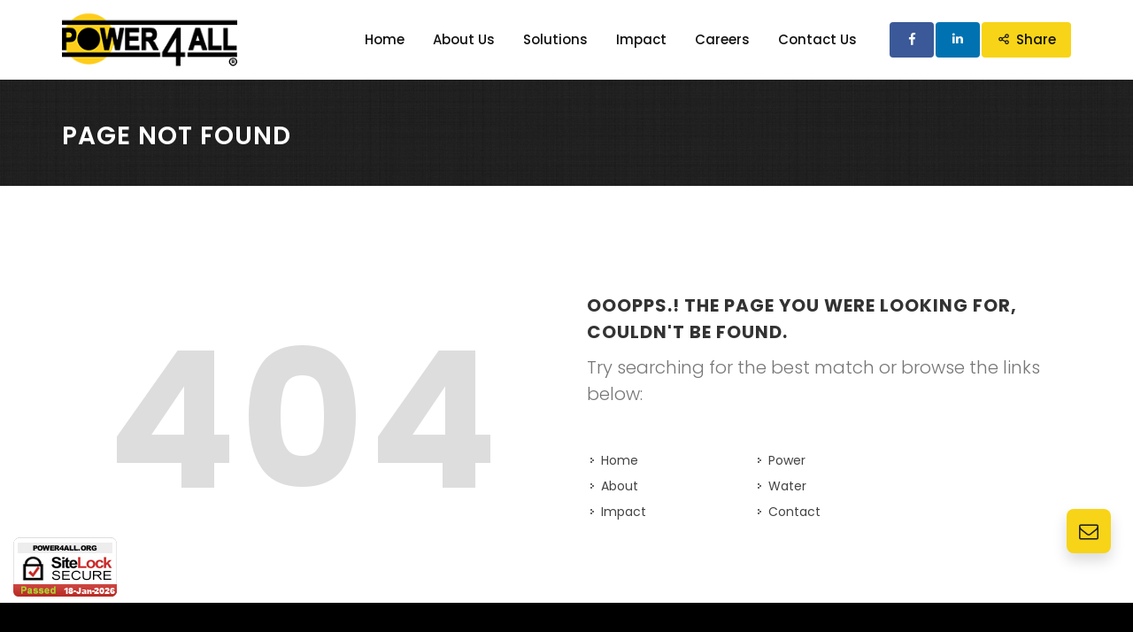

--- FILE ---
content_type: text/html; charset=UTF-8
request_url: https://power4all.org/articles/stories-of-hope/give-light-improve-life-lianga-surigao-del-sur-mindanao
body_size: 3660
content:
    <!DOCTYPE html>
<html lang="en">
<head>
    <meta http-equiv="content-type" content="text/html; charset=utf-8" />
    <meta name="author" content="SemiColonWeb" />
    <meta name="description" content="">
    <meta name="keywords" content="">

    
    
    <link rel="stylesheet" href="https://power4all.org/theme/power4all/css/fonts/caveatbrush-poppins.css" type="text/css" />
    <link rel="stylesheet" href="https://power4all.org/theme/power4all/css/bootstrap.css" type="text/css" />
    <link rel="stylesheet" href="https://power4all.org/theme/power4all/style.css" type="text/css" />
    <link rel="stylesheet" href="https://power4all.org/theme/power4all/css/swiper.css" type="text/css" />
    <link rel="stylesheet" href="https://power4all.org/theme/power4all/css/dark.css" type="text/css" />
    <link rel="stylesheet" href="https://power4all.org/theme/power4all/css/font-icons.css" type="text/css" />
    <link rel="stylesheet" href="https://power4all.org/theme/power4all/css/animate.css" type="text/css" />
    <link rel="stylesheet" href="https://power4all.org/theme/power4all/css/magnific-popup.css" type="text/css" />
    <link rel="stylesheet" href="https://power4all.org/theme/power4all/css/responsive.css" type="text/css" />
    <link rel="stylesheet" href="https://power4all.org/theme/power4all/css/calendar.css" type="text/css" />
    <link rel="stylesheet" href="https://power4all.org/theme/power4all/include/cookie-alert/cookiealert.css" type="text/css"  />
    <link rel="stylesheet" href="https://power4all.org/theme/power4all/include/font-awesome/css/all.css" type="text/css"  />
    <link rel="stylesheet" href="https://power4all.org/theme/power4all/demos/nonprofit/css/fonts.css" type="text/css" />
    <link rel="stylesheet" href="https://power4all.org/theme/power4all/demos/nonprofit/nonprofit.css" type="text/css" />

    <link rel="icon" href="https://power4all.org/storage/icons/favicon.ico" type="image/x-icon">
    <link rel="apple-touch-icon" href="https://power4all.org/theme/power4all/images/favicon/apple-icon-precomposed.png">
    <link rel="apple-touch-icon" sizes="76x76" href="https://power4all.org/theme/power4all/images/favicon/apple-icon-76x76.png">
    <link rel="apple-touch-icon" sizes="120x120" href="https://power4all.org/theme/power4all/images/favicon/apple-icon-120x120.png">
    <link rel="apple-touch-icon" sizes="152x152" href="https://power4all.org/theme/power4all/images/favicon/apple-icon-152x152.png">
    <meta name="referrer" content="origin">
    <meta name='viewport' content='initial-scale=1, viewport-fit=cover'>
    <link rel="stylesheet" href="https://power4all.org/theme/power4all/css/custom.css" type="text/css" />
    

            <title>Page not found | Power 4 All</title>
        <meta property="og:url" content="https://power4all.org/articles/stories-of-hope/give-light-improve-life-lianga-surigao-del-sur-mindanao">
        <meta property="og:type" content="article">
        <meta property="og:title" content="Page not found">
        <meta property="og:description" content="">
                    <meta property="og:image" content="https://power4all.org/storage/logos/logo.png">
            
    
    <!-- Global site tag (gtag.js) - Google Analytics --><script async src="https://www.googletagmanager.com/gtag/js?id=G-WDQN1M21TV"></script>
            <script>
              window.dataLayer = window.dataLayer || [];
              function gtag(){dataLayer.push(arguments);}
              gtag("js", new Date());
            
              gtag("config", "G-WDQN1M21TV");
            </script>
</head>
<body class="stretched">
    <div id="wrapper" class="clearfix">
        <header id="header" class="clearfix static-sticky">
    <!--<img style="display:none;position: absolute;z-index: -999;" src="https://power4all.org/theme/power4all/images/misc/solar-power.jpg" alt="">-->
    <div id="header-wrap">
        <div class="container clearfix">
            <div id="primary-menu-trigger"><i class="icon-reorder"></i></div>
            <div id="logo">
                <a href="https://power4all.org" class="standard-logo" data-dark-logo="https://power4all.org/storage/logos/logo.png"><img src="https://power4all.org/storage/logos/logo.png" alt="Canvas Logo"></a>
                <a href="https://power4all.org" class="retina-logo" data-dark-logo="https://power4all.org/storage/logos/logo.png"><img src="https://power4all.org/storage/logos/logo.png" alt="Canvas Logo"></a>
            </div>
            <nav id="primary-menu" class="d-lg-flex d-xl-flex justify-content-xl-between justify-content-lg-between fnone with-arrows">
    <ul class="align-self-start" id="main-menu">
        <li><span class="menu-bg col-auto align-self-start d-flex"></span></li>
                            <li > 
        <a href="https://power4all.org/home">
            <div>
                                    Home
                            </div>
        </a>
            </li>
                    <li > 
        <a href="https://power4all.org/about-us">
            <div>
                                    About Us
                            </div>
        </a>
            </li>
                    <li > 
        <a href="https://power4all.org/solutions">
            <div>
                                    Solutions
                            </div>
        </a>
            </li>
                    <li >
        <a href="https://power4all.org/#impact" target=""><div>Impact</div></a>
            </li>
                    <li > 
        <a href="https://power4all.org/careers-4">
            <div>
                                    Careers
                            </div>
        </a>
            </li>
                    <li > 
        <a href="https://power4all.org/contact-us">
            <div>
                                    Contact Us
                            </div>
        </a>
            </li>
            </ul>
    <ul class="not-dark align-self-center">
                    <li>
                <a href="https://www.facebook.com/power4all.org/" target="_blank" class="btn px-3 py-2" style="background-color:#3b5998;" id="btn-fb">
                    <div>
                        <i class="icon-facebook-f m-0 text-light"></i> 
                        <em class=" d-lg-none text-light">Facebook</em>
                    </div>
                </a>
            </li>
            	            <li>
                <a href="https://www.linkedin.com/company/power-4-all-inc/mycompany/?viewAsMember=true" target="_blank" class="btn px-3 py-2" style="background-color:#0072b1;" id="btn-fb">
                    <div>
                        <i class="icon-linkedin2 m-0 text-light"></i> 
                        <em class=" d-lg-none text-light">Linkedin</em>
                    </div>
                </a>
            </li>
                <li><a href="#shareToModal" data-lightbox="inline" class="btn main-bg px-3 py-2 text-white" id="btn-share"><i class="icon-line-share"></i>Share</a></li>
        <!-- Modal -->
        <div class="modal1 mfp-hide" id="shareToModal">
            <div class="block divcenter" style="background-color: #FFF; max-width: 450px;">
                <div class="center p-4">
                    <h3>Share with</h3>
                    <div class="d-flex justify-content-center align-items-center">
                        <div class="d-flex flex-column align-items-center px-2">
                            <a href="https://facebook.com/sharer/sharer.php?u=https%3A%2F%2Fpower4all.org%2Farticles%2Fstories-of-hope%2Fgive-light-improve-life-lianga-surigao-del-sur-mindanao" target="_blank" class="social-icon si-light si-facebook m-0 socialMediaModal">
                                <i class="icon-facebook"></i>
                                <i class="icon-facebook"></i>
                            </a>
                            <span class="small">Facebook</span>
                        </div>

                        <div class="d-flex flex-column align-items-center px-2">
                            <a href="https://twitter.com/intent/tweet?url=https%3A%2F%2Fpower4all.org%2Farticles%2Fstories-of-hope%2Fgive-light-improve-life-lianga-surigao-del-sur-mindanao" target="_blank" class="social-icon si-light si-twitter m-0 socialMediaModal">
                                <i class="icon-twitter"></i>
                                <i class="icon-twitter"></i>
                            </a>
                            <span class="small">Twitter</span>
                        </div>

                        <div class="d-flex flex-column align-items-center px-2">
                            <a href="https://www.linkedin.com/sharing/share-offsite/?url=https%3A%2F%2Fpower4all.org%2Farticles%2Fstories-of-hope%2Fgive-light-improve-life-lianga-surigao-del-sur-mindanao" target="_blank" class="social-icon si-light si-linkedin m-0 socialMediaModal">
                                <i class="icon-linkedin"></i>
                                <i class="icon-linkedin"></i>
                            </a>
                            <span class="small">LikedIn</span>
                        </div>

                        <div class="d-flex flex-column align-items-center px-2">
                            <button id="copyUrl" type="button" class="social-icon si-light si-vimeo m-0 socialMediaModal">
                                <i class="icon-copy1"></i>
                                <i class="icon-copy1"></i>
                            </button>
                            <span class="small">Copy</span>
                        </div>

                        <div class="d-flex flex-column align-items-center px-2">
                            <a href="mailto:?body=https://power4all.org/articles/stories-of-hope/give-light-improve-life-lianga-surigao-del-sur-mindanao" class="social-icon si-light si-xing m-0 socialMediaModal">
                                <i class="icon-email3"></i>
                                <i class="icon-email3"></i>
                            </a>
                            <span class="small">Email</span>
                        </div>
                    </div>
                </div>
            </div>
        </div>
    </ul>
</nav>
        </div>
        <div class="d-lg-none">&nbsp;</div>	
    </div>
</header>

        <section id="slider" class="slider-element slider-parallax swiper_wrapper clearfix sub-banner banner-blank"  data-loop="true">
    <div id="page-title" class="bg-transparent border-0">
        <div class="container clearfix">
            <div class="title-head">
                <h1>Page not found</h1>
            </div>
                    </div>
    </div>
</section>

            <section id="content" class="section" style="overflow: visible">
        <div class="content-wrap p-0">
            <div class="container clearfix">
                <div class="col_half nobottommargin">
                    <div class="error404 center">404</div>
                </div>
                <div class="col_half nobottommargin col_last">
                    <div class="heading-block nobottomborder">
                        <h4>Ooopps.! The Page you were looking for, couldn't be found.</h4>
                        <span>Try searching for the best match or browse the links below:</span>
                    </div>
                    <div class="col_one_third widget_links nobottommargin">
                        <ul>
                            <li><a href="#">Home</a></li>
                            <li><a href="#">About</a></li>
                            <li><a href="#">Impact</a></li>
                        </ul>
                    </div>
                    <div class="col_one_third widget_links nobottommargin">
                        <ul>
                            <li><a href="#">Power</a></li>
                            <li><a href="#">Water</a></li>
                            <li><a href="#">Contact</a></li>
                        </ul>
                    </div>
                </div>
            </div>
        </div>
    </section>

        <footer id="footer" style="background-color: #000;">
<div class="container"><!-- Footer Widgets
				============================================= -->
<div class="footer-widgets-wrap dark clearfix" style="background: #000;  padding: 150px 0">
<div class="divcenter center" style="max-width: 700px;">
<h2 class="display-2 t700 text-white mb-0 ls1 font-secondary mb-4"><img src="https://power4all.org/theme/power4all/images/logo-big.png" /></h2>
</div>
</div>
</div>
<!-- Copyrights
			============================================= -->

<div class="bgcolor second-bg" id="copyrights">
<div class="container clearfix">
<div class="row justify-content-between align-items-center">
<div class="col-md-6">Copyright &copy; 2021 Power 4 All - All Rights Reserved</div>

<div class="col-md-6 d-md-flex flex-md-column align-items-md-end mt-4 mt-md-0">
<div class="copyrights-menu copyright-links clearfix"><a href="https://power4all.org/about-us">About Us</a>|<a href="https://power4all.org/clean-power">Clean Power</a>|<a href="https://power4all.org/clean-water">Clean Water</a>|<a href="https://power4all.org/contact-us">Contact Us</a>&nbsp; &nbsp; &nbsp; &nbsp; &nbsp; &nbsp; &nbsp; &nbsp;&nbsp;&nbsp;&nbsp;&nbsp;</div>
</div>
</div>
</div>
</div>
<!-- #copyrights end --></footer>
<div style="position: fixed; z-index: 1000; width: 164px; height: 98px; bottom: 15px; left: 15px;">
<a href="#" onclick="window.open('https://www.sitelock.com/verify.php?site=power4all.org','SiteLock','width=600,height=600,left=160,top=170');" ><img class="img-fluid" alt="SiteLock" title="SiteLock" src="https://shield.sitelock.com/shield/power4all.org" /></a></div>

        <div class="floating-contact-wrap">
            <a href="https://power4all.org/contact-us" class="floating-contact-btn shadow main-bg">
                <i class="floating-contact-icon btn-unactive icon-envelope21"></i>
                <i class="floating-contact-icon btn-active icon-line-plus"></i>
            </a>
        </div>

        <!--<div class="alert text-center cookiealert" role="alert" id="privacy-policy" style="display: none">
    This website uses cookies to ensure you get the best experience. <a href="https://power4all.org/privacy-policy" target="_blank">Learn more</a>
    <button type="button" class="btn btn-primary btn-sm acceptcookies px-3" aria-label="Close" id="cookieAcceptBarConfirm">
        I agree
    </button>
</div>-->
    </div>

    <div id="gotoTop" class="icon-angle-up"></div>

    
    
    <script src="https://power4all.org/theme/power4all/js/jquery.js"></script>
    <script src="https://power4all.org/theme/power4all/js/plugins.js"></script>
    <script src="https://power4all.org/theme/power4all/js/functions.js"></script>
    <script src="https://power4all.org/theme/power4all/js/custom.js"></script>
    <script src="https://power4all.org/theme/power4all/include/cookie-alert/cookiealert.js"></script>
    

    <script src="https://power4all.org/js/jquery.cookie.js"></script>
    <script src="https://power4all.org/js/privacy_policy.js"></script>

    <script>
        $(function () {
            $('#copyUrl').on('click', function (){
                const dummy = document.createElement('p');
                dummy.textContent = window.location.href;
                document.body.appendChild(dummy);

                const range = document.createRange();
                range.setStartBefore(dummy);
                range.setEndAfter(dummy);

                const selection = window.getSelection();
                // First clear, in case the user already selected some other text
                selection.removeAllRanges();
                selection.addRange(range);

                document.execCommand('copy');
                document.body.removeChild(dummy);
            });

            $('.socialMediaModal').on('click', function () {
               $('.mfp-close').click();
            });
        });
    </script>
    
    </body>
</html>


--- FILE ---
content_type: text/css
request_url: https://power4all.org/theme/power4all/css/calendar.css
body_size: 11703
content:
.fc-calendar-container {
	position: relative;
	width: 100%;
	height: auto;
}

.fc-calendar {
	width: 100%;
	height: 100%;
}

.fc-calendar .fc-head {
	background: #ccc;
	color: #fff;
}

.fc-calendar .fc-body {
	position: relative;
	width: 100%;
	height: 100%;
	height: -moz-calc(100% - 30px);
	height: -webkit-calc(100% - 30px);
	height: calc(100% - 30px);
	border: 1px solid #ddd;
}

.fc-calendar .fc-row {
	width: 100%;
	border-bottom: 1px solid #ddd;
}

.fc-four-rows .fc-row  {
	height: 25%;
}

.fc-five-rows .fc-row  {
	height: 20%;
}

.fc-six-rows .fc-row {
	height: 16.66%;
	height: -moz-calc(100%/6);
	height: -webkit-calc(100%/6);
	height: calc(100%/6);
}

.fc-calendar .fc-row > div,
.fc-calendar .fc-head > div {
	display: inline-block;
	height: 100%;
	width:  14.28%; /* 100% / 7 */
	width: -moz-calc(100%/7);
	width: -webkit-calc(100%/7);
	width: calc(100%/7);
	position: relative;
}

/* IE 9 is rounding up the calc it seems */
.ie9 .fc-calendar .fc-row > div,
.ie9 .fc-calendar .fc-head > div {
	width:  14.2%;
}

.fc-calendar .fc-row > div {
	border-right: 1px solid #ddd;
	padding: 4px;
	overflow: hidden;
	position: relative;
	vertical-align: middle;
}

.fc-calendar .fc-head > div {
	text-align: center;
}

.fc-calendar .fc-row > div > span.fc-date {
	width: 30px;
	height: 20px;
	font-size: 20px;
	line-height: 20px;
	font-weight: 700;
	color: #ddd;
	text-shadow: 0 -1px 0 rgba(255,255,255,0.8);
	bottom: 5px;
	right: 5px;
	text-align: right;
}

.fc-calendar .fc-row > div > span.fc-weekday {
	padding-left: 5px;
	display: none;
}

.fc-calendar .fc-row > div.fc-today {
	background: #fff4c3;
}

.fc-calendar .fc-row > div.fc-out {
	opacity: 0.6;
}

.fc-calendar .fc-row > div:last-child,
.fc-calendar .fc-head > div:last-child {
	border-right: none;
}

.fc-calendar .fc-row:last-child {
	border-bottom: none;
}

/* Custom Events Calendar
-----------------------------------------------------------------*/

.events-calendar {
	position: relative;
	width: 100%;
	height: auto;
}

.fc-calendar-container {
	height: auto;
	bottom: 0px;
	width: 100%;
}

.events-calendar-header {
	height: 50px;
	position: relative;
}

.events-calendar-header h2,
.events-calendar-header h3 {
	float: left;
	text-shadow: none;
	margin-bottom: 0;
}

.events-calendar-header h2 {
	width: 60%;
}

.events-calendar-header h2 a,
.events-calendar-header h2 span {
	font-size: 18px;
	white-space: nowrap;
}

.events-calendar-header h3 {
	width: 40%;
	color: #666;
	font-size: 20px;
	text-align: right;
	padding-top: 7px;
	padding-right: 130px;
}

.events-calendar-header h3 span { color: #666; }

.events-calendar-header nav {
	position: absolute;
	right: 0;
	top: 5px;
	-webkit-touch-callout: none;
	-webkit-user-select: none;
	-khtml-user-select: none;
	-moz-user-select: none;
	-ms-user-select: none;
	user-select: none;
}

.events-calendar-header nav span {
	float: left;
	width: 30px;
	height: 30px;
	line-height: 30px;
	position: relative;
	color: transparent;
	cursor: pointer;
	background: #444;
	margin: 0 1px;
	font-size: 14px;
	border-radius: 0 3px 3px 0;
	box-shadow: none;
}

.events-calendar-header nav span:first-child {
	border-radius: 3px 0 0 3px;
}

.events-calendar-header nav span:hover {
	background: #222;
}

.events-calendar-header span i {
	color: #FFF;
	text-align: center;
	width: 100%;
}

.events-calendar-header nav span:last-child {
	margin-left: 20px;
	border-radius: 3px;
}

.fc-calendar {
	background: #F5F5F5;
	width: 100%;
	height: auto;
	margin-top: 10px;
	border-radius: 5px;
}

.fc-calendar .fc-head {
	background: #444;
	color: rgba(255,255,255,0.9);
	box-shadow: inset 0 1px 0 rgba(255,255,255,0.2);
	border-radius: 5px 5px 0 0;
	height: 40px;
	line-height: 40px;
	padding: 0 20px;
}

.fc-calendar .fc-head > div {
	font-weight: 300;
	text-transform: uppercase;
	font-size: 14px;
	letter-spacing: 2px;
	text-shadow: 0 1px 1px rgba(0,0,0,0.4);
}

.fc-calendar .fc-row > div > span.fc-date {
	position: absolute;
	color: #333;
	text-shadow: none;
	font-size: 28px;
	font-weight: 300;
	bottom: auto;
	right: auto;
	top: 10px;
	left: 8px;
	text-align: left;
	text-shadow: none;
}

.fc-calendar .fc-body {
	border: none;
	height: 568px;
	padding: 20px;
}

.fc-calendar .fc-row {
	box-shadow: inset 0 -1px 0 #E5E5E5;
	border: none;
}

.fc-calendar .fc-row:last-child {
	box-shadow: none !important;
}

.fc-calendar .fc-row:first-child > div:first-child {
	border-radius: 5px 0 0 0;
}

.fc-calendar .fc-row:first-child > div:last-child {
	border-radius: 0 5px 0 0;
}

.fc-calendar .fc-row:last-child > div:first-child {
	border-radius: 0 0 0 5px;
}

.fc-calendar .fc-row:last-child > div:last-child {
	border-radius: 0 0 5px 0;
}

.fc-calendar .fc-row > div {
	box-shadow: -1px 0 0 #E5E5E5;
	border: none;
	padding: 10px;
}

.fc-calendar .fc-row > div:first-child{
	box-shadow: none !important;
}

.fc-calendar .fc-row > div.fc-today {
	background: #1E73BE;
	box-shadow: inset 0 0 100px rgba(255,255,255,0.2);
}

.fc-calendar .fc-row > div.fc-today > span.fc-date {
	color: #FFF;
	text-shadow: 1px 1px 1px rgba(0,0,0,0.2);
}

.fc-calendar .fc-row > div.fc-today:after {
	content: '';
	display: block;
	position: absolute;
	top: 0;
	left: 0;
	width: 100%;
	height: 100%;
	opacity: 0.2;
	background: -webkit-gradient(linear, 0% 0%, 0% 100%, from(rgba(255, 255, 255, 0.15)), to(rgba(0, 0, 0, 0.25))), -webkit-gradient(linear, left top, right bottom, color-stop(0, rgba(255, 255, 255, 0)), color-stop(0.5, rgba(255, 255, 255, .15)), color-stop(0.501, rgba(255, 255, 255, 0)), color-stop(1, rgba(255, 255, 255, 0)));
	background: -moz-linear-gradient(top, rgba(255, 255, 255, 0.15), rgba(0, 0, 0, 0.25)), -moz-linear-gradient(left top, rgba(255, 255, 255, 0), rgba(255, 255, 255, 0.15) 50%, rgba(255, 255, 255, 0) 50%, rgba(255, 255, 255, 0));
	background: -o-linear-gradient(top, rgba(255, 255, 255, 0.15), rgba(0, 0, 0, 0.25)), -o-llinear-gradient(left top, rgba(255, 255, 255, 0), rgba(255, 255, 255, 0.15) 50%, rgba(255, 255, 255, 0) 50%, rgba(255, 255, 255, 0));
	background: -ms-linear-gradient(top, rgba(255, 255, 255, 0.15), rgba(0, 0, 0, 0.25)), -ms-linear-gradient(left top, rgba(255, 255, 255, 0), rgba(255, 255, 255, 0.15) 50%, rgba(255, 255, 255, 0) 50%, rgba(255, 255, 255, 0));
	background: linear-gradient(top, rgba(255, 255, 255, 0.15), rgba(0, 0, 0, 0.25)), linear-gradient(left top, rgba(255, 255, 255, 0), rgba(255, 255, 255, 0.15) 50%, rgba(255, 255, 255, 0) 50%, rgba(255, 255, 255, 0));
}

.fc-calendar .fc-row > div > div {
	margin-top: 35px;
}

.fc-calendar .fc-row > div > div a,
.fc-calendar .fc-row > div > div span {
	position: relative;
	z-index: 1;
	color: #FFF;
	text-shadow: 1px 1px 1px rgba(0,0,0,0.1);
	font-size: 12px;
	display: inline-block;
	padding: 3px 5px;
	border-radius: 2px;
	white-space: nowrap;
	overflow: hidden;
	text-overflow: ellipsis;
	max-width: 100%;
	margin-bottom: 1px;
	background: #1E73BE;
	-webkit-transition: background-color .3s ease-in-out;
	-moz-transition: background-color .3s ease-in-out;
	-ms-transition: background-color .3s ease-in-out;
	-o-transition: background-color .3s ease-in-out;
	transition: background-color .3s ease-in-out;
}

.fc-calendar .fc-row > div > div a:hover { background: #444 !important; }

.fc-calendar .fc-row > div.fc-today > div a,
.fc-calendar .fc-row > div.fc-today > div span {
	color: #FFF;
	background: rgba(255,255,255,0.2);
}

.dark .events-calendar-header h2,
.dark .events-calendar-header h3 {
	text-shadow: 1px 1px 0 rgba(0,0,0,0.1);
}

.dark .events-calendar-header h2 { color: #FFF; }

.dark .events-calendar-header h2 a,
.dark .events-calendar-header h2 span { color: rgba(255,255,255,0.3); }

.dark .events-calendar-header h2 a { color: rgba(255,255,255,0.5); }

.dark .events-calendar-header h2 a:hover { color: rgba(255,255,255,0.9); }

.dark .events-calendar-header h3 {
	color: #CCC;
	color: rgba(255,255,255,0.6);
}

.dark .events-calendar-header h3 span { color: #CCC; }

.dark .events-calendar-header nav span {
	background: rgba(255,255,255,0.3);
	box-shadow: inset 0 1px rgba(255,255,255,0.2);
}

.dark .events-calendar-header nav span:hover { background: rgba(255,255,255,0.5); }

.dark .events-calendar-header span i { color: #FFF; }

.dark .fc-calendar { background: rgba(255,255,255,0.1); }

.dark .fc-calendar .fc-head {
	background: rgba(255,255,255,0.2);
	color: rgba(255,255,255,0.9);
	box-shadow: inset 0 1px 0 rgba(255,255,255,0.2);
}

.dark .fc-calendar .fc-head > div { text-shadow: 0 1px 1px rgba(0,0,0,0.4); }

.dark .fc-calendar .fc-row > div > span.fc-date {
	color: rgba(255,255,255,0.9);
	text-shadow: 0 1px 1px rgba(0,0,0,0.3);
}

.dark .fc-calendar .fc-row { box-shadow: inset 0 -1px 0 rgba(255,255,255,0.10); }

.dark .fc-calendar .fc-row > div { box-shadow: -1px 0 0 rgba(255, 255, 255, 0.10); }

.dark .fc-calendar .fc-row > div.fc-today {
	background: transparent;
	box-shadow: inset 0 0 100px rgba(255,255,255,0.2);
}

.dark .fc-calendar .fc-row > div > div a,
.dark .fc-calendar .fc-row > div > div span {
	color: rgba(255,255,255,0.7);
	text-shadow: 1px 1px 1px rgba(0,0,0,0.1);
	background: rgba(255,255,255,0.1);
}

.dark .fc-calendar .fc-row > div > div a:hover { background: rgba(255,255,255,0.3) !important; }


@media screen and (max-width: 991px) {

	.events-calendar-header,
	.events-calendar-header nav,
	.events-calendar,
	.fc-calendar-container,
	.fc-calendar,
	.fc-calendar .fc-head,
	.fc-calendar .fc-row > div > span.fc-date {
		position: relative;
		top: auto;
		left: auto;
		bottom: auto;
		right: auto;
		height: auto;
		width: auto;
	}

	.fc-calendar .fc-body { height: auto; }

	.fc-calendar { margin: 20px 0; }

	.events-calendar-header h2,
	.events-calendar-header h3 {
		float: none;
		width: auto;
		text-align: left;
		padding: 0;
	}

	.fc-calendar .fc-row,
	.ie9 .fc-calendar .fc-row > div,
	.fc-calendar .fc-row > div {
		height: auto;
		width: 100%;
		border: none;
	}

	.fc-calendar .fc-row > div {
		float: none;
		min-height: 50px;
		box-shadow: inset 0 -1px #E5E5E5 !important;
		border-radius: 0px !important;
	}

	.fc-calendar .fc-row > div:first-child { box-shadow: inset 0 -1px #E5E5E5 !important; }

	.fc-calendar .fc-row > div:empty{
		min-height: 0;
		height: 0;
		box-shadow: none !important;
		padding: 0;
	}

	.fc-calendar .fc-row {
		box-shadow: none;
	}

	.fc-calendar .fc-head {
		display: none;
	}

	.fc-calendar .fc-row > div > div {
		margin-top: 0px;
		padding-left: 10px;
		max-width: 68%;
		display: inline-block;
	}

	.fc-calendar .fc-row > div.fc-today {
		background: #1E73BE;
	}

	.fc-calendar .fc-row > div.fc-today:after {
		display: none;
	}

	.fc-calendar .fc-row > div > span.fc-date {
		width: 30px;
		display: inline-block;
		text-align: right;
	}

	.fc-calendar .fc-row > div > span.fc-weekday {
		display: inline-block;
		width: 40px;
		color: #999;
		font-size: 10px;
		text-transform: uppercase;
	}


	.dark .fc-calendar .fc-row > div { box-shadow: inset 0 -1px rgba(255,255,255,0.2) !important; }

	.dark .fc-calendar .fc-row > div.fc-today { background: rgba(255, 255, 255, 0.2); }

	.dark .fc-calendar .fc-row > div > span.fc-weekday,
	.fc-calendar .fc-row > div.fc-today > span.fc-weekday {
		color: #fff;
		color: rgba(255,255,255,0.7);
	}

}

--- FILE ---
content_type: text/css
request_url: https://power4all.org/theme/power4all/demos/nonprofit/nonprofit.css
body_size: 20043
content:
/* ----------------------------------------------------------------
	CSS Specific to the NonProfit Demo

	Some of the CSS Codes have been modified from the Original
	style.css File to match the Styling of this Demo

-----------------------------------------------------------------*/

/* Root Settings
-----------------------------------------------------------------*/
:root {
	--themecolor:  #C6C09C;
	--themecolorrgb: 198,192,156;

	/* Header Height */
	--header-height:					90px;
	--sticky-header-height: 			90px;
	--logo-header-height: 				90px;
}

/* Header-button
-----------------------------------------------------------------*/
#primary-menu ul li > a.header-button {
	border-top: 1px solid #EEE !important;
	color: #C6C09C;
	color: var(--themecolor);
}

/* Slider
-----------------------------------------------------------------*/
.swiper-container-horizontal>.swiper-scrollbar {
	top: auto;
	bottom: 180px;
	left: auto;
	right: 100px;
	width: 200px;
	height: 2px;
	background-color: rgba(0,0,0,0.4);
	border-radius: 2px;
}

.swiper-scrollbar-drag { background: #000 }

.slide-number {
	opacity: 1;
	bottom: 10px;
	text-align: left;
	right: auto;
}

.slide-number-current {
	top: auto;
	bottom: 0;
	font-size: 30px;
	font-weight: 700;
}

.slide-number span {
	margin-left: 20px;
	font-size: 16px;
}

.slide-number-total {
	font-size: 13px;
	line-height: 28px;
	left: 29px;
}

.swiper-navs {
	position: absolute;
	left: auto;
	right: 300px;
	bottom: 140px;
	top: auto;
	z-index: 99;
}

.slider-arrow-left,
.slider-arrow-right {
	border-radius: 50%;
	background: transparent;
	border: 1px solid rgba(0,0,0,0.7);
	width: 36px;
	height: 36px;
}

.slider-arrow-right { left: 45px; }

.slider-arrow-left i,
.slider-arrow-right i {
	display: block;
	width: 36px;
	height: 36px;
	font-size: 16px;
	line-height: 34px;
	margin: 0 auto;
	color: #000;
}

.slider-arrow-right i { margin-left: -1px; }

.swiper-button-disabled {
	opacity: .5;
	cursor: default;
}

.dark .slider-arrow-left,
.dark .slider-arrow-right { border-color: rgba(255,255,255,0.7); }

.dark .swiper-container-horizontal > .swiper-scrollbar { background-color: rgba(255,255,255,0.4);  }

.dark .swiper-scrollbar-drag { background: #FFF }

.dark .slide-number,
.dark .slider-arrow-left i,
.dark .slider-arrow-right i { color: #FFF; }

.slider-feature {
	position: relative;
	transform: translateY(-20%);
	z-index: 4;
}

.slider-feature a {
	color: #222;
	transition: all .2s ease;
	height:110px;
}

.slider-feature a:hover {
	background-color: #C6C09C;
	background-color: var(--themecolor);
	transform: translateY(-2px);
	z-index: 1;
}

.slider-feature a i {
	position: relative;
	top: 4px;
	font-size: 20px;
	padding-right: 6px;
}

/* SVG Divider
-----------------------------------------------------------------*/
.svg-line {
	display: block;
	position: relative;
	background-repeat: no-repeat;
	background-position: top center;
	background-size: 100% 100%;
	width: 100%;
	height: 20px;
}

.button-svg {
	background-image: url('images/border.svg');
	background-repeat: no-repeat;
	background-position: center 120%;
	background-size: 100% 10px;
	color: #222;
	font-size: 16px;
}

/* Animated Setting
-----------------------------------------------------------------*/
.animated {
  -webkit-animation-duration: .4s;
  animation-duration: .4s;
}

@-webkit-keyframes fadeInUp {
  from {
	opacity: 0;
	-webkit-transform: translate3d(0, 30px, 0);
	transform: translate3d(0, 30px, 0);
  }

  to {
	opacity: 1;
	-webkit-transform: translate3d(0, 0, 0);
	transform: translate3d(0, 0, 0);
  }
}

@keyframes fadeInUp {
  from {
	opacity: 0;
	-webkit-transform: translate3d(0, 30px, 0);
	transform: translate3d(0, 30px, 0);
  }

  to {
	opacity: 1;
	-webkit-transform: translate3d(0, 0, 0);
	transform: translate3d(0, 0, 0);
  }
}

/* Carousel
-----------------------------------------------------------------*/
.oc-desc {
	position: absolute;
	top: 5%;
	left: 5%;
	bottom: 16px;
	background-color: #FFF;
	padding: 25px;
	border-radius: 3px;
	height: 90%;
	width: 90%;
}
.oc-desc  p {
	overflow: hidden;
	display: -webkit-box;
	-webkit-line-clamp: 5;
	-webkit-box-orient: vertical;
}

.oc-desc h3 { font-size: 16px; }
.oc-desc h3 a { color: #111; }

.oc-desc .skills li .progress:after {
	content: "\e9e3";
	font-family: 'font-icons';
	color: #C6C09C;
	color: var(--themecolor);
	position: absolute;
	right: -8px;
	top: 50%;
	transform: translateY( -50% );
}

.oc-desc .counter.counter-inherit.counter-instant { display: inline-block; }

.oc-desc .skills li .progress-percent {
	display: inherit;
	position: relative;
	background-color: transparent;
	color: #222;
	text-shadow: none;
	font-size: 14px;
	font-weight: 400;
	top: -30px;
	width: 100%;
	left: 0;
	height: auto;
	line-height: inherit;
	padding: 0;
	border-radius: 0;
}

.oc-desc .progress-percent:after, .progress-percent:before { display: none; }

.oc-desc .skills li .progress-percent .counter {
	display: block;
	position: relative;
	white-space: nowrap;
}

.owl-carousel .owl-item .oc-desc {
	opacity: 0;
	transform: scale(0.7);
	transition: all .3s cubic-bezier(0.4, 0.2, 0.2, 1);
}

/* .owl-carousel .owl-item:hover .oc-desc, */
.owl-carousel .owl-item.active.center .oc-desc {
	opacity: 1;
	transform: scale(1);
}

.world-map-image {
	position: absolute;
	top: 0;
	left: 0;
	width: 100%;
	height: auto;
	z-index: 1;
}

.counter-section [class^=col-]:not(:last-child):after {
	content: '';
	position: absolute;
	top: 0;
	right: 0;
	width: 10px;
	height: 100%;
	opacity: .4;
	background-image: url('images/divider-2.svg');
	background-repeat: no-repeat;
	background-position: center center;
}

.device-sm .counter-section [class^=col-]:nth-child(2):after,
.device-md .counter-section [class^=col-]:nth-child(2):after,
.device-xs .counter-section [class^=col-]:after  { display: none; }

/* Play Icon
-----------------------------------------------------------------*/
.play-video i {
	display: block;
	width: 60px;
	height: 60px;
	line-height: 61px;
	border-radius: 50%;
	z-index: 1;
	background-color: rgba(255, 255, 255, 0.85);
	text-align: center;
	font-size: 24px;
	color: #111;
	transition: all .3s ease;
	box-shadow: 0 0 1px 15px rgba(255,255,255,.1);
	-webkit-backface-visibility: hidden;
}

.play-video i.icon-small {
	width: 40px;
	height: 40px;
	line-height: 41px;
	font-size: 16px;
	box-shadow: 0 0 1px 10px rgba(255,255,255,.1);
}

.play-video:hover i {
	-webkit-transform: scale(1.2);
	-ms-transform: scale(1.2);
	-o-transform: scale(1.2);
	transform: scale(1.2);
	background-color: #FFF;
}

.bg-color:before {
	content: '';
	position: absolute;
	top: -15px;
	left: -15px;
	width: 75%;
	height: 75%;
	z-index: -1;
	border-radius: 6px;
	opacity: .3;
	background-color: #C6C09C;
	background-color: var(--themecolor);
}

.bg-color.left:before {
	top: -10px;
	left: -10px;
}

/* Heading Block
-----------------------------------------------------------------*/
.heading-block h2 {
	font-size: 36px;
	 letter-spacing: -1px;
}

/* Missions Gloals
-----------------------------------------------------------------*/
.missions-gloals .feature-box {
	box-shadow: 0 0 10px rgba(99, 114, 130, 0.15);
	padding: 25px 20px; border-radius: 10px;
}

/* Team/Volunteers
-----------------------------------------------------------------*/
.team-title { font-size: 17px; }

.team-title small {
	display: block;
	font-size: 13px;
	color: #AAA;
}

.team-image img { border-radius: 6px }

.team.full-border {
	border: 5px solid  #C6C09C;
	border-color: var(--themecolor);
	border-radius: 4px;
}

/* Subscribe Section
-----------------------------------------------------------------*/
.subscribe-section .subscribe-section-target {
	cursor: pointer;
	padding: 35px 0;
}

.subscribe-icon {
	position: absolute;
	top: 0px;
	left: 50%;
	width: 120px;
	height: 120px;
	line-height: 110px;
	background-color:  #C6C09C;
	background-color: var(--themecolor);
	border-radius: 50%;
	text-align: center;
	transform: translate(-50%, -45%);
}

.subscribe-icon i {
	font-size: 38px;
	text-align: center;
	color: #444;
	font-weight: 600;
}

.subscribe-button {
	opacity: 0;
	display: block;
	position: absolute;
	left: 50%;
	bottom: 0;
	transform: translate(-50%, 50%) scale(0.5);
	transition: opacity .3s linear;
	z-index: 1001;
}

body:not(.nonprofit-success):not(.nonprofit-processing) .show .subscribe-button {
	opacity: 1;
	transform: translate(-50%, 50%) scale(1);
}

.nonprofit-loader.css3-spinner {
	background-color: rgba(198,192,156, 0.5);
	background-color: rgba(var(--themecolorrgb),0.5);
}

.css3-spinner > div { background-color: #111; }

#nonprofit-submitted,
.nonprofit-success #nonprofit,
body:not(.nonprofit-processing) .nonprofit-loader { display: none; }

.subscribe-section-target .icon-arrow-down {
	transform: rotate(0deg);
	transition: transform .2s linear;
}

.subscribe-section-target:not(.collapsed) .icon-arrow-down {
	transform: rotate(180deg);
}

.subscribe-section .subscribe-icon i { transform: scale(1); transition: transform .25s ease; }
.subscribe-section:hover .subscribe-icon i { transform: scale(1.2); }

.nonprofit-success #nonprofit-submitted { display: block; }

/* Border Form Design
---------------------------------------------------------------------------- */
.form-control.border-form-control {
	height: 48px;
	padding: 8px 4px;
	font-size: 19px;
	background-color: transparent !important;
	background-image: url('images/divider-3.svg');
	background-repeat: no-repeat;
	background-position: bottom center;
	border: 0;
}

.form-control.border-form-control::-moz-placeholder { opacity: .4; }
.form-control.border-form-control:-ms-input-placeholder { opacity: .4; }
.form-control.border-form-control::-webkit-input-placeholder { opacity: .4; }

/* Event Calendar
-----------------------------------------------------------------*/
.fc-calendar {
	background: #FFF;
	box-shadow: 0 0 10px rgba(99, 114, 130, 0.15);
}

.fc-calendar .fc-row > div.fc-today,
.fc-calendar .fc-row > div > div a, .fc-calendar .fc-row > div > div span {
	background-color: #C6C09C;
	background-color: var(--themecolor);
	box-shadow: none;
}

.fc-calendar .fc-row > div.fc-today > span.fc-date,
.fc-calendar .fc-row > div > div a:not(:hover),
.fc-calendar .fc-row > div > div span:not(:hover) {
	color: #222;
	text-shadow: none;
}

.fc-content { overflow-y: scroll !important; }

.fc-calendar-event + .fc-calendar-event {
	border-top: 1px solid rgba(0,0,0,0.3);
	padding-top: 12px;
	margin-top: 8px;
}

.fc-allday[datetime="true"] + .fc-starttime,
.fc-allday[datetime="true"] + .fc-starttime + .fc-endtime { display: none; }

.fc-emptydate,
.fc-weekday { opacity: .07 !important; }

.fc-past.fc-content .fc-calendar-event {
	opacity: .4;
	pointer-events: none;
}

.fc-past .fc-date,
.fc-past .fc-weekdays { opacity: .3; }

/* Section Details
-----------------------------------------------------------------*/
.section-details p { color: #999; }

.testi-content p {
	font-style: normal;
	padding-left: 30px;
	border-left: 3px solid rgba(198,192,156, 0.2);;
    border-left: 3px solid rgba(var(--themecolorrgb), 0.2);
}

.testimonials-carousel .owl-stage { padding: 5px 0; }

.testimonials-carousel:before {
    content: '"';
    position: absolute;
    top: -20px;
    left: 22px;
    font-size: 60px;
    color: rgba(198,192,156, 0.4);;
    color: rgba(var(--themecolorrgb), 0.4);
    z-index: -1;
    font-family: "Segoe Print", "Times New Roman", Verdana;
}

.testi-meta { margin: 10px 0 0 30px; }

/* Floating Contact
-----------------------------------------------------------------*/
.floating-contact-wrap {
    position: fixed;
    right: 50px;
    bottom: 120px;
    z-index: 299;
}

.floating-contact-wrap .floating-contact-btn {
	position: absolute;
	left: 0;
	top: 0;
	width: 50px;
	height: 50px;
	border-radius: 8px;
	background-color: #C6C09C;
	background-color: var(--themecolor);
	color: #FFF;
	cursor: pointer;
	z-index: 3;
	color: #222;
	-webkit-transform: translate(-50%, -50%);
	transform: translate(-50%, -50%);
	transition: transform .3s ease;
}

.floating-contact-wrap .floating-contact-btn:hover,
.floating-contact-wrap.active .floating-contact-btn {
	-webkit-transform: translate(-50%, -50%) scale(1.1);
	transform: translate(-50%, -50%) scale(1.1);
	background-color: #222;
	color: #FFF;
}

.floating-contact-wrap .floating-contact-btn .floating-contact-icon {
    position: absolute;
    top: 50%;
    left: 50%;
    font-size: 22px;
    -webkit-transition: .3s cubic-bezier(0.645, 0.045, 0.355, 1.000);
    transition: .3s cubic-bezier(0.645, 0.045, 0.355, 1.000);
    -webkit-transition-property: opacity, -webkit-transform;
    transition-property: opacity, transform;
    -webkit-transform: translate(-50%, -50%);
    transform: translate(-50%, -50%);
    -webkit-backface-visibility: hidden;
}

.floating-contact-wrap .floating-contact-btn .floating-contact-icon.btn-active,
.floating-contact-wrap.active .floating-contact-btn .floating-contact-icon {
    opacity: 0;
    -webkit-transform: translate(-50%, -50%);
    transform: translate(-50%, -50%);
}

.floating-contact-wrap.active .floating-contact-btn .floating-contact-icon.btn-active {
	opacity: 1;
	-webkit-transform: translate(-50%, -50%) rotate(-45deg);
    transform: translate(-50%, -50%) rotate(-45deg);
}

.floating-contact-wrap .floating-contact-box {
	opacity: 0;
    position: absolute;
    right: 0;
    bottom: 0;
    width: 380px;
    background-color: #fff;
    border-radius: 6px;
    z-index: 1;
    -webkit-transform-origin: right bottom;
    transform-origin: right bottom;
    box-shadow: 0px 0px 13px 3px rgba(0,0,0,0.07);
    -webkit-transform: scale(.01);
    transform: scale(.01);
     -webkit-transition: all .3s cubic-bezier(0.645, 0.045, 0.355, 1.000);
    transition: all .3s cubic-bezier(0.645, 0.045, 0.355, 1.000);
    -webkit-backface-visibility: hidden;
}

.floating-contact-wrap.active .floating-contact-box {
	opacity: 1;
	-webkit-transform: scale(1);
    transform: scale(1);
}

.floating-contact-wrap .css3-spinner { background-color: rgba(255, 255, 255, 0.8) }

.floating-contact-wrap form { padding: 35px 30px; }

#floating-contact-submitted,
.floating-contact-success #floating-contact,
.floating-contact-success .floating-contact-heading,
body:not(.floating-contact-processing) .floating-contact-loader { display: none; }

.floating-contact-success #floating-contact-submitted { display: block; }

/* Responsive Device more than 992px (.device-md >)
-----------------------------------------------------------------*/
@media (min-width: 992px) {

	#header.transparent-header + #slider,
	#header.transparent-header + #page-title.page-title-parallax,
	#header.transparent-header + #google-map,
	#slider + #header.transparent-header {
		top: -70px;
		top: calc(-1 * var(--header-height));
		margin-bottom: -70px;
		margin-bottom: calc(-1 * var(--header-height));
	}

	#header.transparent-header + #page-title.page-title-parallax .container {
		padding-top: 70px;
		padding-top: var(--header-height);
	}

	#primary-menu ul > li > a {
		padding-top: 24px;
		padding-bottom: 24px;
		padding-top: calc(( var(--logo-header-height) - 22px ) / 2);
		padding-bottom: calc(( var(--logo-header-height) - 22px ) / 2);
		font-weight: 500 !important;
		text-transform: none;
		letter-spacing: 0;
		font-size: 15px;
		transition: color .3s ease;
		color: #111 !important;
	}

	#primary-menu ul:hover > li:not(:hover):not(.active) > a { color: #DDD !important; }

	#primary-menu ul li > a > div:after {
		opacity: 0;
		content: '';
		position: absolute;
		background-image: url('images/border.svg');
		background-repeat: no-repeat;
		background-position: center center;
		top: 50%;
		left: 50%;
		margin-top: 14px;
		width: 60%;
		height: 10px;
		background-size: 100% 10px;
		transform: translate( -50%, -50% );
		-webkit-transition: opacity .2s linear;
		-o-transition: opacity .2s linear;
		transition: opacity .2s linear;
	}

	/* #primary-menu ul li > a > div:after {
		opacity: 0;
		content: '';
		position: absolute;
		border-bottom: 5px solid #C6C09C;;
		border-bottom: 5px solid var(--themecolor);
		bottom: 0;
		left: 50%;
		width: 0;
		transform: translate( -50% );
		-webkit-transition: all .3s ease;
		-o-transition: all .3s ease;
		transition: all .3s ease;
	} */

	#primary-menu ul li.active > a > div:after,
	#primary-menu ul li:hover > a > div:after {
		opacity: 1;
		width: 90%;
	}

	#primary-menu ul ul li > a > div:after { display: none; }

	#primary-menu ul li > a.header-button {
		padding: 13px 18px;
		margin: 11px 0;
		background-color: #C6C09C;
		background-color: var(--themecolor);
		border-radius: 4px;
		border-top: 0 !important;
	}

	#header,
	#header-wrap,
	#logo img {
		height: 70px;
		height: var(--logo-header-height);
	}

	#header-wrap {
		position: fixed;
		width: 100%;
	}

	#header.sticky-header:not(.static-sticky),
	#header.sticky-header:not(.static-sticky) #header-wrap,
	#header.sticky-header:not(.static-sticky):not(.sticky-style-2):not(.sticky-style-3) #logo img {
		height: 70px;
		height: var(--sticky-header-height);
	}

	#header.sticky-header:not(.static-sticky) #primary-menu > ul > li > a {
		padding-top: 19px;
		padding-top: calc(( var(--sticky-header-height) - 22px ) / 2);
		padding-bottom: 19px;
		padding-bottom: calc(( var(--sticky-header-height) - 22px ) / 2);
	}

	#header.sticky-header:not(.static-sticky) #primary-menu > ul > li > a.header-button {
		margin-top: 0;
		margin-bottom: 0;
		border-radius: 0;
	}

	 #header .menu-bg {
		width: 87px;
		height: 70px;
		height: var(--header-height);
		background: #FFF;
	}

	#header.sticky-header:not(.static-sticky) .menu-bg {
		height: 70px;
		height: var(--sticky-header-height);
	}

	#header .menu-bg:after {
		content: "";
		position: absolute;
		left: 100%;
		top: 0;
		bottom: 0;
		background-color: #FFF;
		width: 100vw;
		z-index: -1;
	}

	#header .menu-bg:before {
		content: "";
		position: absolute;
		top: 0;
		left: 0;
		border-left: 0px solid transparent;
		border-right-width: 70px;
		border-right-width: var(--header-height);
		border-right-style:  solid;
		border-right-color: transparent;
		border-bottom-width: 70px;
		border-bottom-width: var(--header-height);
		border-bottom-style:  solid;
		border-bottom-color: #C6C09C;
		border-bottom-color: var(--themecolor);
		z-index: 0;
	}

	#header.sticky-header:not(.static-sticky) .menu-bg:before {
		border-right-width: 70px;
		border-right-width: var(--sticky-header-height);
		border-bottom-width: 70px;
		border-bottom-width: var(--sticky-header-height);
	}

	#header-wrap,
	#header.sticky-header #header-wrap {
		background-color: #C6C09C;
		background-color: var(--themecolor);
	}

	.slider-feature { transform: translateY(-50%); }

	.heading-block h2 { font-size: 54px; }

	.feature-box .fbox-icon {
		width: 80px;
		height: 80px;
	}

	.feature-box h3 { font-size: 20px; }

	.oc-desc h3 { font-size: 22px; }

	.counter {
		font-size: 48px;
		letter-spacing: 1px;
	}

	.counter-section h3 { font-size: 2.6rem; }

}


@media (max-width: 767.98px) {
	.swiper-container-horizontal > .swiper-scrollbar {
		bottom: 140px;
		right: 30px;
		width: 140px;
	}

	.swiper-navs {
		bottom: 100px;
		right: 168px;
	}

	.floating-contact-wrap .floating-contact-box { width: 330px; }
}

--- FILE ---
content_type: text/css
request_url: https://power4all.org/theme/power4all/css/custom.css
body_size: 8314
content:
/* Scss Document */
.main-bg {
  background-color: #f7d417 !important; }

.second-bg {
  background-color: #fff !important; }

.main-color {
  color: #f7d417 !important; }

.main-button {
  background-color: #f7d417 !important; }

.ul-none {
  list-style: none; }

#header-wrap, #header.sticky-header #header-wrap {
  background-color: white !important; }

#header .menu-bg::before {
  display: none; }

#gotoTop:hover {
  background-color: #f7d417; }

.slider-feature a:hover {
  background: #f7d417 !important;
  color: #fff !important; }

.button.button-border:not(.button-fill):hover {
  color: #f7d417 !important; }

.intro {
  background-repeat: no-repeat !important;
  background-position: 100% 50% !important;
  background-size: auto 100% !important; }

.fbox-desc a:hover {
  color: #f7d417 !important; }

a {
  color: #333; }

a:hover span {
  color: #f7d417; }

#btn-fb:hover {
  background-color: #002C64 !important; }
  #btn-fb:hover > div::after {
    display: none; }

#btn-share:hover {
  background-color: #D8B900 !important; }
  #btn-share:hover > div::after {
    display: none; }

#primary-menu ul:hover > li:not(:hover):not(.active) #btn-share {
  color: #333 !important; }

/* ----------------------------------------------------------------
	Quicklinks
-----------------------------------------------------------------*/
.quicklinks {
  list-style: none;
  padding: 0;
  margin: 12px 0 24px; }
  .quicklinks li {
    border-bottom: 1px solid #ededed;
    padding: 2px 0;
    position: relative; }
    .quicklinks li a {
      color: #333;
      display: block;
      padding: 10px;
      border-radius: 4px;
      transition: all 200ms ease; }
      .quicklinks li a:hover {
        background: #f7d417;
        color: white;
        text-decoration: none; }
      .quicklinks li a:hover + span {
        color: white; }
    .quicklinks li.active > a {
      background: #f7d417;
      color: white;
      text-decoration: none;
      border-radius: 4px;
      color: white; }
  .quicklinks ul {
    list-style: none;
    padding-left: 12px;
    display: none; }
    .quicklinks ul li:last-child {
      border-bottom: none; }
  .quicklinks span {
    position: absolute;
    right: 6px;
    top: 12px;
    cursor: pointer;
    color: #f7d417;
    z-index: 9;
    -webkit-transition: -webkit-transform 0.3s ease-in-out;
    transition: transform 0.3s ease-in-out;
    transform-origin: center; }
    .quicklinks span:hover {
      color: #f7d417 !important; }
  .quicklinks .up {
    -webkit-transform: rotate(180deg);
    transform: rotate(180deg);
    color: white; }
  .quicklinks .down {
    -webkit-transform: rotate(0deg);
    transform: rotate(0deg); }

.dark-curtain {
  position: fixed;
  top: 0;
  left: 0;
  width: 100%;
  height: 100%;
  background: rgba(0, 0, 0, 0.8);
  z-index: 999;
  display: none;
  z-index: 0; }

.open-nav {
  position: fixed;
  left: 0;
  top: 33%;
  z-index: 99; }

.sidenav {
  height: 100%;
  width: 300px;
  position: fixed;
  z-index: 999;
  top: 0;
  left: -400px;
  background-color: white;
  overflow-x: hidden;
  padding-top: 60px;
  transition: 0.5s;
  padding: 5rem 1.5rem 0 1.5rem !important;
  -webkit-box-shadow: 0 0 10px 1px rgba(0, 0, 0, 0.3);
  box-shadow: 0 0 10px 1px rgba(0, 0, 0, 0.3); }

.sidenav .closebtn {
  position: absolute;
  top: 0;
  right: 25px;
  font-size: 36px;
  margin-left: 50px; }

/* ----------------------------------------------------------------
	Sub Banner
-----------------------------------------------------------------*/
.banner-blank {
  background: url("../images/pattern2.png") repeat; }
  .banner-blank.swiper_wrapper {
    height: 120px; }
  .banner-blank #page-title {
    top: 0% !important; }

.sub-banner {
  position: relative; }
  .sub-banner #page-title {
    position: absolute;
    z-index: 9;
    width: 100%;
    top: 20%; }
    .sub-banner #page-title h1 {
      color: white; }
    .sub-banner #page-title a {
      color: white; }
    .sub-banner #page-title .active {
      color: white; }
  .sub-banner .breadcrumb-item + .breadcrumb-item::before {
    color: white; }
  .sub-banner .swiper-container {
    position: relative; }
    .sub-banner .swiper-container:before {
      content: '';
      background: rgba(0, 0, 0, 0.5);
      position: absolute;
      top: 0;
      z-index: 9;
      height: 100%;
      width: 100%; }

.sub-banner #page-title {
  z-index: 1; }

.title-head {
  width: 60%; }
  .title-head.limiter {
    height: 30px;
    display: -webkit-box;
    -webkit-line-clamp: 1;
    -webkit-box-orient: vertical;
    overflow: hidden; }

.breadcrumb {
  /*width:30% !important;justify-content:end;text-align:right;*/ }
  .breadcrumb .limiter {
    width: 100px;
    height: 20px;
    white-space: pre-wrap;
    display: -webkit-box;
    -webkit-line-clamp: 1;
    -webkit-box-orient: vertical;
    text-overflow: ellipsis;
    overflow: hidden; }

/* ----------------------------------------------------------------
	Recaptcha
-----------------------------------------------------------------*/
.g-recaptcha {
  transform-origin: left top;
  -webkit-transform-origin: left top; }

/* ----------------------------------------------------------------
	Store Locator
-----------------------------------------------------------------*/
.store-locator {
  overflow: hidden;
  border: 1px solid #dee2e6 !important; }
  .store-locator .store-items {
    overflow-y: scroll;
    height: 28.9rem; }
    .store-locator .store-items h4 {
      font-size: 16px; }
    .store-locator .store-items ul {
      list-style: none; }
    .store-locator .store-items a:hover {
      color: #f7d417; }
    .store-locator .store-items .store-address {
      font-size: 13px; }
    .store-locator .store-items .store-letter {
      color: gray; }
    .store-locator .store-items .store-item:hover, .store-locator .store-items .store-item.active {
      background-color: #f7d417;
      cursor: pointer;
      color: white; }
      .store-locator .store-items .store-item:hover h4, .store-locator .store-items .store-item.active h4 {
        color: white; }

@media screen and (max-width: 1024px) {
  #main-menu li:nth-child(1) {
    display: none; } }
@media screen and (max-width: 900px) {
  #primary-menu {
    transition: all 2s ease !important; }

  #primary-menu ul li > a.header-button {
    color: #333;
    padding-left: 12px !important;
    margin-bottom: 6px !important;
    border-radius: 7px; }

  #intro-wrap .intro-item a {
    height: 8rem; }

  #header-wrap {
    z-index: 0 !important; }

  .sidenav li li:first-child a {
    padding-top: 6px; }

  .sidenav li li:last-child a {
    padding-bottom: 6px; }

  .sidenav li a {
    border: none; }

  .sidenav li li {
    padding: 6px 0; }
    .sidenav li li a {
      padding-left: 12px !important; }

  #primary-menu ul li.active > a {
    color: #f7d417 !important; }

  #page-title {
    top: 31% !important; }

  .intro {
    background-position: 100% 0 !important;
    background-size: auto 50% !important; } }
@media screen and (max-width: 480px) {
  .sub-banner .swiper-pagination {
    display: none !important; }
  .sub-banner #page-title {
    top: 0 !important; }

  .title-head {
    width: 100%;
    height: 72px; }
    .title-head.limiter {
      height: 75px; }

  .breadcrumb {
    width: 100% !important;
    text-align: center; }

  .swiper-navs, .swiper-scrollbar {
    display: none; }

  .intro {
    background-position: 100% 13.5% !important;
    background-size: auto 20% !important; }

  .intro-text {
    text-align: left;
    padding-right: 80px; }

  .store-locator {
    border: none !important; }
    .store-locator .store-map {
      border: 1px solid #dee2e6 !important;
      height: 25rem !important; } }
@media screen and (max-width: 320px) {
  .standard-logo {
    transform: scale(0.8); } }
    @media screen and (max-width: 767px) {
    .hide-mobile{
        display:none;
    }
    .show-mobile{
        display:block !important;
    }
}


--- FILE ---
content_type: image/svg+xml
request_url: https://power4all.org/theme/power4all/demos/nonprofit/images/border.svg
body_size: 1414
content:
<svg viewBox="0 0 30.12 2.27" xmlns="http://www.w3.org/2000/svg"><path d="m21.78 2.22.55-.06a14.25 14.25 0 0 1 2.29 0h.45.79.75a.07.07 0 0 0 .07-.07.07.07 0 0 0 -.06-.09h-.62l-1.63-.1h-.12a.79.79 0 0 1 -.29 0 2.33 2.33 0 0 1 .37 0h.66.85a.19.19 0 0 0 .25-.14.08.08 0 0 0 0-.06.07.07 0 0 0 0 0h-.28l-.64-.07h-.62-.09a1.36 1.36 0 0 1 .28 0h.06.46.92 1.17.21a.9.9 0 0 0 .44 0 1.37 1.37 0 0 1 .49-.06 2.08 2.08 0 0 0 .34 0h.1a.48.48 0 0 0 .24-.06.77.77 0 0 1 .45-.1h.44a.08.08 0 0 0 0-.05v-.14a.07.07 0 0 0 -.06-.07h-.24a3.37 3.37 0 0 1 -.51-.05 6.89 6.89 0 0 0 -1.53-.17.19.19 0 0 1 -.11 0 .33.33 0 0 0 -.36-.14h-.48c-.38 0-.78 0-1.17 0s-1 0-1.58-.08-.93-.08-1.44-.17a2.66 2.66 0 0 0 -.77-.06h-.23a1.57 1.57 0 0 1 -1-.07.37.37 0 0 0 -.49.09.17.17 0 0 1 -.12 0h-.15a1.18 1.18 0 0 0 -.6 0h-.07-.07l-.08-.01a.38.38 0 0 0 -.2 0 2.72 2.72 0 0 1 -.7 0 2.06 2.06 0 0 0 -1 .07h-.86-1.84-.19a4.59 4.59 0 0 1 -1.47-.3 2.11 2.11 0 0 0 -.57-.12l-1.72-.09h-1.24c-.21-.05-.37-.05-.56-.05h-.76c-.32 0-.65 0-1 0-.89.11-1.89.11-2.78.1h-.11a13.07 13.07 0 0 0 -2.57.28c-.08 0-.22 0-.22.21a.37.37 0 0 0 0 .05l-.07.06a1.17 1.17 0 0 1 -.32.09l-.5.03h-.26a.07.07 0 0 0 -.06.07.07.07 0 0 0 0 .11l.3.15.54.28a3.71 3.71 0 0 0 1.65.43h.57a5.84 5.84 0 0 1 .63 0l2.48.14h.91.09a7.41 7.41 0 0 0 1.94.11l.89-.05c.42 0 .86-.06 1.29-.07h4.95c1 0 2.11 0 3.2.09.36 0 .72.07 1.07.12l.52.07a1.22 1.22 0 0 0 .27 0z" fill="#f7d417"/></svg>

--- FILE ---
content_type: application/javascript
request_url: https://power4all.org/js/privacy_policy.js
body_size: 392
content:
function cookiesPolicyBar(){
    // Check cookie
    if ($.cookie('privacyPolicy') != "active") $('#privacy-policy').show();
    //Assign cookie on click
    $('#cookieAcceptBarConfirm').on('click',function(){
        $.cookie('privacyPolicy', 'active', { expires: 1 }); // cookie will expire in one day
        $('#privacy-policy').fadeOut();
    });
}

cookiesPolicyBar();


--- FILE ---
content_type: application/javascript
request_url: https://power4all.org/theme/power4all/js/custom.js
body_size: 6435
content:
// JavaScript Document

$(document).ready(function(){
	// quicklinks, side navigations
	var arrow = '<span class="icon-chevron-down1"></span>';
	$(".quicklinks li").find("ul").parent("li").prepend(arrow);
	$(".quicklinks .active").children("ul").css("display","block");
	$(".quicklinks .active").children("span").addClass("up");
	$(".quicklinks .active").click(function(){
		$(this).children().removeClass("active");
	});

	$(".quicklinks span").click(function(){
		$(this).siblings("ul").stop(true).slideToggle();
		$(this).parent("li").toggleClass("active");
		$(this).parent().siblings().children("ul").slideUp(function(){
			$(this).parent("li").removeClass();
			$(this).siblings("span").removeClass("up down").addClass("down");
		});
		$(this).addClass("down").toggleClass("up down");
	});
});
function openNav() {
  document.getElementById("mySidenav").style.left = "0";
}
function closeNav() {
  document.getElementById("mySidenav").style.left = "-300px";
}
function myFunction(x) {
  if (x.matches) { // If media query matches
	$(".tablet-view").addClass("sidenav").attr("id","mySidenav");
  } else {
	$(".tablet-view").removeClass("sidenav").removeAttr("id");
  }
}
var x = window.matchMedia("(max-width: 900px)")
myFunction(x) 
x.addListener(myFunction)


$('.breadcrumb .active').each(function() {
    var brd = $(this).text().length;    
    if(brd > 14){
        $(this).addClass("limiter");
    }
});

$('.title-head h1').each(function() {
    var til = $(this).text().length;    
    if(til > 28){
        $(this).parent().addClass("limiter");
    }
});




// $(document).ready(function() {
//   if (typeof bannerID !== "undefined") {
// 	  var bannerSlick = "#" + bannerID;
// 	  $(bannerSlick)
// 		.parent("div")
// 		.prepend('<div id="preloader"><div id="status">&nbsp;</div></div>');

// 	  setInterval(function() {
// 		$(bannerSlick + " div.swiper-slide").attr("data-animation-in", bannerFxIn);
// 		$(bannerSlick + " div.swiper-slide").attr("data-animation-out", bannerFxOut);
// 		$(bannerSlick + " div.swiper-slide").attr("data-delay", "0s");
// 	  }, 3000);

// 	  $(bannerSlick).on("beforeChange", function(
// 		e,
// 		slick,
// 		currentSlide,
// 		nextSlide
// 	  ) {
// 		var $animatingElements = $(
// 		  'div.slick-slide[data-slick-index="' + currentSlide + '"]'
// 		).find("[data-animation-out]");
// 		doAnimationOut($animatingElements);
// 		var $animatingElements = $(
// 		  'div.slick-slide[data-slick-index="' + nextSlide + '"]'
// 		).find("[data-animation-in]");
// 		doAnimationIn($animatingElements);
// 	  });

// 	  $(bannerSlick).slick({
// 		autoplay: true,
// 		autoplaySpeed: autoPlayTimeout,
// 		dots: true,
// 		fade: true,
// 		arrows: true,
// 		prevArrow: '<i class="fa fa-chevron-left" style="position:absolute;z-index:8;left:.5em;"></i>',
// 		nextArrow: '<i class="fa fa-chevron-right" style="position:absolute;z-index:9;right:.5em;"></i>',
// 		  responsive: [
// 			{
// 			  breakpoint: 480,
// 			  settings: {
// 				arrows: false
// 			  }
// 			}
// 		  ]
// 	  });
//   }

//   function doAnimationIn(elements) {
//     var animationEndEvents =
//       "webkitAnimationEnd mozAnimationEnd MSAnimationEnd oanimationend animationend";
//     elements.each(function() {
//       var $this = $(this);
//       var $animationDelay = $this.data("delay");
//       var $animationType = "animated " + $this.data("animation-in");
//       $this.addClass(bannerFxIn);
//       $this.css({
//         "animation-delay": $animationDelay,
//         "-webkit-animation-delay": $animationDelay
//       });
//       $this.addClass($animationType).one(animationEndEvents, function() {
//         $this.removeClass($animationType);
//       });
//     });
//   }
//   function doAnimationOut(elements) {
//     var animationEndEvents =
//       "webkitAnimationEnd mozAnimationEnd MSAnimationEnd oanimationend animationend";
//     elements.each(function() {
//       var $this = $(this);
//       var $animationDelay = $this.data("delay");
//       var $animationType = "animated " + $this.data("animation-out");
//       $this.css({
//         "animation-delay": $animationDelay,
//         "-webkit-animation-delay": $animationDelay
//       });
//       $this.addClass($animationType).one(animationEndEvents, function() {
//         $this.removeClass($animationType);
//       });
//     });
//   }
// });


// resize recaptcha -----------------------------
function scaleCaptcha(elementWidth) {
  // Width of the reCAPTCHA element, in pixels
  var reCaptchaWidth = 304;
  // Get the containing element's width
	var containerWidth = $('.container').width();
  
  // Only scale the reCAPTCHA if it won't fit
  // inside the container
  if(reCaptchaWidth > containerWidth) {
    // Calculate the scale
    var captchaScale = containerWidth / reCaptchaWidth;
    // Apply the transformation
    $('.g-recaptcha').css({
      'transform':'scale('+captchaScale+')'
    });
  }
}
$(function() { 
	// Initialize scaling
	scaleCaptcha();
	// Update scaling on window resize
	// Uses jQuery throttle plugin to limit strain on the browser
	// Uncomment below when google captcha is already inputted
	//$(window).resize( $.throttle( 100, scaleCaptcha ) );
});


/* Footer Scripts
=============================================*/
/*jQuery(document).ready( function($){
	var elementParent = $('.floating-contact-wrap');
	$('.floating-contact-btn').off( 'click' ).on( 'click', function() {
		elementParent.toggleClass('active', );
	});
});

var cal = $( '#calendar' ).calendario( {
	onDayClick : function( $el, $contentEl, dateProperties ) {

		for( var key in dateProperties ) {
			console.log( key + ' = ' + dateProperties[ key ] );
		}

	},
	caldata : canvasEvents
}),
$month = $( '#calendar-month' ).html( cal.getMonthName() ),
$year = $( '#calendar-year' ).html( cal.getYear() );

$( '#calendar-next' ).on( 'click', function() {
	cal.gotoNextMonth( updateMonthYear );
} );
$( '#calendar-prev' ).on( 'click', function() {
	cal.gotoPreviousMonth( updateMonthYear );
} );
$( '#calendar-current' ).on( 'click', function() {
	cal.gotoNow( updateMonthYear );
} );

function updateMonthYear() {
	$month.html( cal.getMonthName() );
	$year.html( cal.getYear() );
};*/

